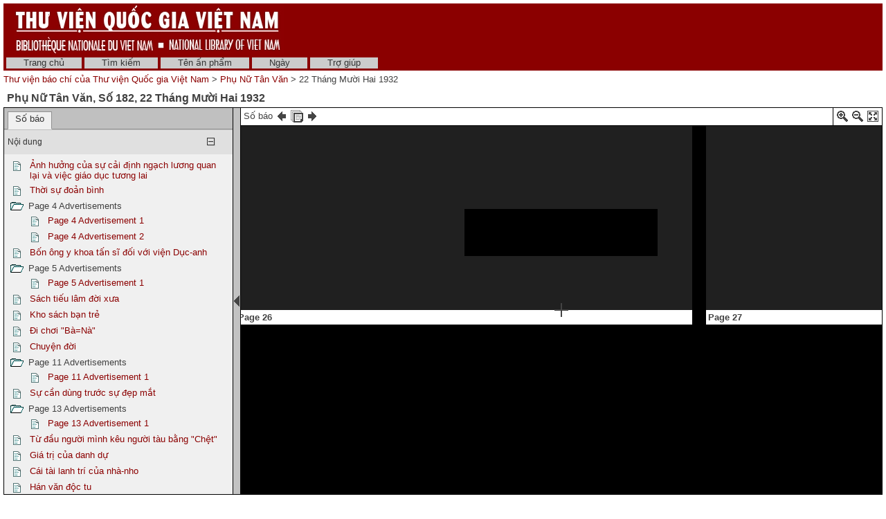

--- FILE ---
content_type: text/xml; charset=utf-8
request_url: http://baochi.nlv.gov.vn/baochi/cgi-bin/baochi?a=da&command=getDocumentContents&d=HtCq19321222&f=XML&opa=a%3dd%26d%3dHtCq19321222.2.26.1&e=-------vi-20--1--img-txIN------
body_size: 33014
content:
<?xml version="1.0" encoding="UTF-8" standalone="yes"?>
<VeridianXMLResponse>
<DocumentContents>&lt;table cellpadding="3" cellspacing="0"&gt;&lt;tr valign="top"&gt; &lt;td style="padding-top: 5px" valign="top"&gt;             &lt;a href="/baochi/cgi-bin/baochi?a=d&amp;amp;d=HtCq19321222.2.1&amp;amp;e=-------vi-20--1--img-txIN------"&gt;&lt;img src="/baochi/web/images/original/icontext.gif" width="23" height="15" alt="" title="" /&gt;&lt;/a&gt; &lt;/td&gt; &lt;td valign="top"&gt;             &lt;a href="/baochi/cgi-bin/baochi?a=d&amp;amp;d=HtCq19321222.2.1&amp;amp;e=-------vi-20--1--img-txIN------"&gt;Ảnh hưởng của sự cải định ngạch lương quan lại và việc giáo dục tương lai&lt;/a&gt;  &lt;/td&gt; &lt;/tr&gt;&lt;/table&gt;&lt;table cellpadding="3" cellspacing="0"&gt;&lt;tr valign="top"&gt; &lt;td style="padding-top: 5px" valign="top"&gt;             &lt;a href="/baochi/cgi-bin/baochi?a=d&amp;amp;d=HtCq19321222.2.2&amp;amp;e=-------vi-20--1--img-txIN------"&gt;&lt;img src="/baochi/web/images/original/icontext.gif" width="23" height="15" alt="" title="" /&gt;&lt;/a&gt; &lt;/td&gt; &lt;td valign="top"&gt;             &lt;a href="/baochi/cgi-bin/baochi?a=d&amp;amp;d=HtCq19321222.2.2&amp;amp;e=-------vi-20--1--img-txIN------"&gt;Thời sự đoản bình&lt;/a&gt;  &lt;/td&gt; &lt;/tr&gt;&lt;/table&gt;&lt;table cellpadding="3" cellspacing="0"&gt;&lt;tr valign="top"&gt; &lt;td style="padding-top: 5px" valign="top"&gt;   &lt;img src="/baochi/web/images/original/iconopenfldr.gif" width="21" height="12" alt="" title="" /&gt; &lt;/td&gt; &lt;td valign="top"&gt;   Page 4 Advertisements &lt;/td&gt; &lt;/tr&gt;&lt;/table&gt;&lt;table cellpadding="3" cellspacing="0"&gt;&lt;tr valign="top"&gt;&lt;td&gt;&lt;img src="/baochi/web/images/core/spacer.gif" width="20" height="1" alt="" title="" /&gt;&lt;/td&gt; &lt;td style="padding-top: 5px" valign="top"&gt;             &lt;a href="/baochi/cgi-bin/baochi?a=d&amp;amp;d=HtCq19321222.2.3.1&amp;amp;e=-------vi-20--1--img-txIN------"&gt;&lt;img src="/baochi/web/images/original/icontext.gif" width="23" height="15" alt="" title="" /&gt;&lt;/a&gt; &lt;/td&gt; &lt;td valign="top"&gt;             &lt;a href="/baochi/cgi-bin/baochi?a=d&amp;amp;d=HtCq19321222.2.3.1&amp;amp;e=-------vi-20--1--img-txIN------"&gt;Page 4 Advertisement 1&lt;/a&gt;  &lt;/td&gt; &lt;/tr&gt;&lt;/table&gt;&lt;table cellpadding="3" cellspacing="0"&gt;&lt;tr valign="top"&gt;&lt;td&gt;&lt;img src="/baochi/web/images/core/spacer.gif" width="20" height="1" alt="" title="" /&gt;&lt;/td&gt; &lt;td style="padding-top: 5px" valign="top"&gt;             &lt;a href="/baochi/cgi-bin/baochi?a=d&amp;amp;d=HtCq19321222.2.3.2&amp;amp;e=-------vi-20--1--img-txIN------"&gt;&lt;img src="/baochi/web/images/original/icontext.gif" width="23" height="15" alt="" title="" /&gt;&lt;/a&gt; &lt;/td&gt; &lt;td valign="top"&gt;             &lt;a href="/baochi/cgi-bin/baochi?a=d&amp;amp;d=HtCq19321222.2.3.2&amp;amp;e=-------vi-20--1--img-txIN------"&gt;Page 4 Advertisement 2&lt;/a&gt;  &lt;/td&gt; &lt;/tr&gt;&lt;/table&gt;&lt;table cellpadding="3" cellspacing="0"&gt;&lt;tr valign="top"&gt; &lt;td style="padding-top: 5px" valign="top"&gt;             &lt;a href="/baochi/cgi-bin/baochi?a=d&amp;amp;d=HtCq19321222.2.4&amp;amp;e=-------vi-20--1--img-txIN------"&gt;&lt;img src="/baochi/web/images/original/icontext.gif" width="23" height="15" alt="" title="" /&gt;&lt;/a&gt; &lt;/td&gt; &lt;td valign="top"&gt;             &lt;a href="/baochi/cgi-bin/baochi?a=d&amp;amp;d=HtCq19321222.2.4&amp;amp;e=-------vi-20--1--img-txIN------"&gt;Bốn ông y khoa tấn sĩ đối với viện Dục-anh&lt;/a&gt;  &lt;/td&gt; &lt;/tr&gt;&lt;/table&gt;&lt;table cellpadding="3" cellspacing="0"&gt;&lt;tr valign="top"&gt; &lt;td style="padding-top: 5px" valign="top"&gt;   &lt;img src="/baochi/web/images/original/iconopenfldr.gif" width="21" height="12" alt="" title="" /&gt; &lt;/td&gt; &lt;td valign="top"&gt;   Page 5 Advertisements &lt;/td&gt; &lt;/tr&gt;&lt;/table&gt;&lt;table cellpadding="3" cellspacing="0"&gt;&lt;tr valign="top"&gt;&lt;td&gt;&lt;img src="/baochi/web/images/core/spacer.gif" width="20" height="1" alt="" title="" /&gt;&lt;/td&gt; &lt;td style="padding-top: 5px" valign="top"&gt;             &lt;a href="/baochi/cgi-bin/baochi?a=d&amp;amp;d=HtCq19321222.2.5.1&amp;amp;e=-------vi-20--1--img-txIN------"&gt;&lt;img src="/baochi/web/images/original/icontext.gif" width="23" height="15" alt="" title="" /&gt;&lt;/a&gt; &lt;/td&gt; &lt;td valign="top"&gt;             &lt;a href="/baochi/cgi-bin/baochi?a=d&amp;amp;d=HtCq19321222.2.5.1&amp;amp;e=-------vi-20--1--img-txIN------"&gt;Page 5 Advertisement 1&lt;/a&gt;  &lt;/td&gt; &lt;/tr&gt;&lt;/table&gt;&lt;table cellpadding="3" cellspacing="0"&gt;&lt;tr valign="top"&gt; &lt;td style="padding-top: 5px" valign="top"&gt;             &lt;a href="/baochi/cgi-bin/baochi?a=d&amp;amp;d=HtCq19321222.2.6&amp;amp;e=-------vi-20--1--img-txIN------"&gt;&lt;img src="/baochi/web/images/original/icontext.gif" width="23" height="15" alt="" title="" /&gt;&lt;/a&gt; &lt;/td&gt; &lt;td valign="top"&gt;             &lt;a href="/baochi/cgi-bin/baochi?a=d&amp;amp;d=HtCq19321222.2.6&amp;amp;e=-------vi-20--1--img-txIN------"&gt;Sách tiếu lâm đời xưa&lt;/a&gt;  &lt;/td&gt; &lt;/tr&gt;&lt;/table&gt;&lt;table cellpadding="3" cellspacing="0"&gt;&lt;tr valign="top"&gt; &lt;td style="padding-top: 5px" valign="top"&gt;             &lt;a href="/baochi/cgi-bin/baochi?a=d&amp;amp;d=HtCq19321222.2.7&amp;amp;e=-------vi-20--1--img-txIN------"&gt;&lt;img src="/baochi/web/images/original/icontext.gif" width="23" height="15" alt="" title="" /&gt;&lt;/a&gt; &lt;/td&gt; &lt;td valign="top"&gt;             &lt;a href="/baochi/cgi-bin/baochi?a=d&amp;amp;d=HtCq19321222.2.7&amp;amp;e=-------vi-20--1--img-txIN------"&gt;Kho sách bạn trẻ&lt;/a&gt;  &lt;/td&gt; &lt;/tr&gt;&lt;/table&gt;&lt;table cellpadding="3" cellspacing="0"&gt;&lt;tr valign="top"&gt; &lt;td style="padding-top: 5px" valign="top"&gt;             &lt;a href="/baochi/cgi-bin/baochi?a=d&amp;amp;d=HtCq19321222.2.8&amp;amp;e=-------vi-20--1--img-txIN------"&gt;&lt;img src="/baochi/web/images/original/icontext.gif" width="23" height="15" alt="" title="" /&gt;&lt;/a&gt; &lt;/td&gt; &lt;td valign="top"&gt;             &lt;a href="/baochi/cgi-bin/baochi?a=d&amp;amp;d=HtCq19321222.2.8&amp;amp;e=-------vi-20--1--img-txIN------"&gt;Đi chơi "Bà=Nà"&lt;/a&gt;  &lt;/td&gt; &lt;/tr&gt;&lt;/table&gt;&lt;table cellpadding="3" cellspacing="0"&gt;&lt;tr valign="top"&gt; &lt;td style="padding-top: 5px" valign="top"&gt;             &lt;a href="/baochi/cgi-bin/baochi?a=d&amp;amp;d=HtCq19321222.2.9&amp;amp;e=-------vi-20--1--img-txIN------"&gt;&lt;img src="/baochi/web/images/original/icontext.gif" width="23" height="15" alt="" title="" /&gt;&lt;/a&gt; &lt;/td&gt; &lt;td valign="top"&gt;             &lt;a href="/baochi/cgi-bin/baochi?a=d&amp;amp;d=HtCq19321222.2.9&amp;amp;e=-------vi-20--1--img-txIN------"&gt;Chuyện đời&lt;/a&gt;  &lt;/td&gt; &lt;/tr&gt;&lt;/table&gt;&lt;table cellpadding="3" cellspacing="0"&gt;&lt;tr valign="top"&gt; &lt;td style="padding-top: 5px" valign="top"&gt;   &lt;img src="/baochi/web/images/original/iconopenfldr.gif" width="21" height="12" alt="" title="" /&gt; &lt;/td&gt; &lt;td valign="top"&gt;   Page 11 Advertisements &lt;/td&gt; &lt;/tr&gt;&lt;/table&gt;&lt;table cellpadding="3" cellspacing="0"&gt;&lt;tr valign="top"&gt;&lt;td&gt;&lt;img src="/baochi/web/images/core/spacer.gif" width="20" height="1" alt="" title="" /&gt;&lt;/td&gt; &lt;td style="padding-top: 5px" valign="top"&gt;             &lt;a href="/baochi/cgi-bin/baochi?a=d&amp;amp;d=HtCq19321222.2.10.1&amp;amp;e=-------vi-20--1--img-txIN------"&gt;&lt;img src="/baochi/web/images/original/icontext.gif" width="23" height="15" alt="" title="" /&gt;&lt;/a&gt; &lt;/td&gt; &lt;td valign="top"&gt;             &lt;a href="/baochi/cgi-bin/baochi?a=d&amp;amp;d=HtCq19321222.2.10.1&amp;amp;e=-------vi-20--1--img-txIN------"&gt;Page 11 Advertisement 1&lt;/a&gt;  &lt;/td&gt; &lt;/tr&gt;&lt;/table&gt;&lt;table cellpadding="3" cellspacing="0"&gt;&lt;tr valign="top"&gt; &lt;td style="padding-top: 5px" valign="top"&gt;             &lt;a href="/baochi/cgi-bin/baochi?a=d&amp;amp;d=HtCq19321222.2.11&amp;amp;e=-------vi-20--1--img-txIN------"&gt;&lt;img src="/baochi/web/images/original/icontext.gif" width="23" height="15" alt="" title="" /&gt;&lt;/a&gt; &lt;/td&gt; &lt;td valign="top"&gt;             &lt;a href="/baochi/cgi-bin/baochi?a=d&amp;amp;d=HtCq19321222.2.11&amp;amp;e=-------vi-20--1--img-txIN------"&gt;Sự cần dùng trước sự đẹp mắt&lt;/a&gt;  &lt;/td&gt; &lt;/tr&gt;&lt;/table&gt;&lt;table cellpadding="3" cellspacing="0"&gt;&lt;tr valign="top"&gt; &lt;td style="padding-top: 5px" valign="top"&gt;   &lt;img src="/baochi/web/images/original/iconopenfldr.gif" width="21" height="12" alt="" title="" /&gt; &lt;/td&gt; &lt;td valign="top"&gt;   Page 13 Advertisements &lt;/td&gt; &lt;/tr&gt;&lt;/table&gt;&lt;table cellpadding="3" cellspacing="0"&gt;&lt;tr valign="top"&gt;&lt;td&gt;&lt;img src="/baochi/web/images/core/spacer.gif" width="20" height="1" alt="" title="" /&gt;&lt;/td&gt; &lt;td style="padding-top: 5px" valign="top"&gt;             &lt;a href="/baochi/cgi-bin/baochi?a=d&amp;amp;d=HtCq19321222.2.12.1&amp;amp;e=-------vi-20--1--img-txIN------"&gt;&lt;img src="/baochi/web/images/original/icontext.gif" width="23" height="15" alt="" title="" /&gt;&lt;/a&gt; &lt;/td&gt; &lt;td valign="top"&gt;             &lt;a href="/baochi/cgi-bin/baochi?a=d&amp;amp;d=HtCq19321222.2.12.1&amp;amp;e=-------vi-20--1--img-txIN------"&gt;Page 13 Advertisement 1&lt;/a&gt;  &lt;/td&gt; &lt;/tr&gt;&lt;/table&gt;&lt;table cellpadding="3" cellspacing="0"&gt;&lt;tr valign="top"&gt; &lt;td style="padding-top: 5px" valign="top"&gt;             &lt;a href="/baochi/cgi-bin/baochi?a=d&amp;amp;d=HtCq19321222.2.13&amp;amp;e=-------vi-20--1--img-txIN------"&gt;&lt;img src="/baochi/web/images/original/icontext.gif" width="23" height="15" alt="" title="" /&gt;&lt;/a&gt; &lt;/td&gt; &lt;td valign="top"&gt;             &lt;a href="/baochi/cgi-bin/baochi?a=d&amp;amp;d=HtCq19321222.2.13&amp;amp;e=-------vi-20--1--img-txIN------"&gt;Từ đầu người mình kêu người tàu bằng "Chệt"&lt;/a&gt;  &lt;/td&gt; &lt;/tr&gt;&lt;/table&gt;&lt;table cellpadding="3" cellspacing="0"&gt;&lt;tr valign="top"&gt; &lt;td style="padding-top: 5px" valign="top"&gt;             &lt;a href="/baochi/cgi-bin/baochi?a=d&amp;amp;d=HtCq19321222.2.14&amp;amp;e=-------vi-20--1--img-txIN------"&gt;&lt;img src="/baochi/web/images/original/icontext.gif" width="23" height="15" alt="" title="" /&gt;&lt;/a&gt; &lt;/td&gt; &lt;td valign="top"&gt;             &lt;a href="/baochi/cgi-bin/baochi?a=d&amp;amp;d=HtCq19321222.2.14&amp;amp;e=-------vi-20--1--img-txIN------"&gt;Giá trị của danh dự&lt;/a&gt;  &lt;/td&gt; &lt;/tr&gt;&lt;/table&gt;&lt;table cellpadding="3" cellspacing="0"&gt;&lt;tr valign="top"&gt; &lt;td style="padding-top: 5px" valign="top"&gt;             &lt;a href="/baochi/cgi-bin/baochi?a=d&amp;amp;d=HtCq19321222.2.15&amp;amp;e=-------vi-20--1--img-txIN------"&gt;&lt;img src="/baochi/web/images/original/icontext.gif" width="23" height="15" alt="" title="" /&gt;&lt;/a&gt; &lt;/td&gt; &lt;td valign="top"&gt;             &lt;a href="/baochi/cgi-bin/baochi?a=d&amp;amp;d=HtCq19321222.2.15&amp;amp;e=-------vi-20--1--img-txIN------"&gt;Cái tài lanh trí của nhà-nho&lt;/a&gt;  &lt;/td&gt; &lt;/tr&gt;&lt;/table&gt;&lt;table cellpadding="3" cellspacing="0"&gt;&lt;tr valign="top"&gt; &lt;td style="padding-top: 5px" valign="top"&gt;             &lt;a href="/baochi/cgi-bin/baochi?a=d&amp;amp;d=HtCq19321222.2.16&amp;amp;e=-------vi-20--1--img-txIN------"&gt;&lt;img src="/baochi/web/images/original/icontext.gif" width="23" height="15" alt="" title="" /&gt;&lt;/a&gt; &lt;/td&gt; &lt;td valign="top"&gt;             &lt;a href="/baochi/cgi-bin/baochi?a=d&amp;amp;d=HtCq19321222.2.16&amp;amp;e=-------vi-20--1--img-txIN------"&gt;Hán văn độc tu&lt;/a&gt;  &lt;/td&gt; &lt;/tr&gt;&lt;/table&gt;&lt;table cellpadding="3" cellspacing="0"&gt;&lt;tr valign="top"&gt; &lt;td style="padding-top: 5px" valign="top"&gt;             &lt;a href="/baochi/cgi-bin/baochi?a=d&amp;amp;d=HtCq19321222.2.17&amp;amp;e=-------vi-20--1--img-txIN------"&gt;&lt;img src="/baochi/web/images/original/icontext.gif" width="23" height="15" alt="" title="" /&gt;&lt;/a&gt; &lt;/td&gt; &lt;td valign="top"&gt;             &lt;a href="/baochi/cgi-bin/baochi?a=d&amp;amp;d=HtCq19321222.2.17&amp;amp;e=-------vi-20--1--img-txIN------"&gt;Câu chuyện ngoài chợ&lt;/a&gt;  &lt;/td&gt; &lt;/tr&gt;&lt;/table&gt;&lt;table cellpadding="3" cellspacing="0"&gt;&lt;tr valign="top"&gt; &lt;td style="padding-top: 5px" valign="top"&gt;   &lt;img src="/baochi/web/images/original/iconopenfldr.gif" width="21" height="12" alt="" title="" /&gt; &lt;/td&gt; &lt;td valign="top"&gt;   Page 19 Advertisements &lt;/td&gt; &lt;/tr&gt;&lt;/table&gt;&lt;table cellpadding="3" cellspacing="0"&gt;&lt;tr valign="top"&gt;&lt;td&gt;&lt;img src="/baochi/web/images/core/spacer.gif" width="20" height="1" alt="" title="" /&gt;&lt;/td&gt; &lt;td style="padding-top: 5px" valign="top"&gt;             &lt;a href="/baochi/cgi-bin/baochi?a=d&amp;amp;d=HtCq19321222.2.18.1&amp;amp;e=-------vi-20--1--img-txIN------"&gt;&lt;img src="/baochi/web/images/original/icontext.gif" width="23" height="15" alt="" title="" /&gt;&lt;/a&gt; &lt;/td&gt; &lt;td valign="top"&gt;             &lt;a href="/baochi/cgi-bin/baochi?a=d&amp;amp;d=HtCq19321222.2.18.1&amp;amp;e=-------vi-20--1--img-txIN------"&gt;Page 19 Advertisement 1&lt;/a&gt;  &lt;/td&gt; &lt;/tr&gt;&lt;/table&gt;&lt;table cellpadding="3" cellspacing="0"&gt;&lt;tr valign="top"&gt; &lt;td style="padding-top: 5px" valign="top"&gt;             &lt;a href="/baochi/cgi-bin/baochi?a=d&amp;amp;d=HtCq19321222.2.19&amp;amp;e=-------vi-20--1--img-txIN------"&gt;&lt;img src="/baochi/web/images/original/icontext.gif" width="23" height="15" alt="" title="" /&gt;&lt;/a&gt; &lt;/td&gt; &lt;td valign="top"&gt;             &lt;a href="/baochi/cgi-bin/baochi?a=d&amp;amp;d=HtCq19321222.2.19&amp;amp;e=-------vi-20--1--img-txIN------"&gt;Văn uyển&lt;/a&gt;  &lt;/td&gt; &lt;/tr&gt;&lt;/table&gt;&lt;table cellpadding="3" cellspacing="0"&gt;&lt;tr valign="top"&gt; &lt;td style="padding-top: 5px" valign="top"&gt;             &lt;a href="/baochi/cgi-bin/baochi?a=d&amp;amp;d=HtCq19321222.2.20&amp;amp;e=-------vi-20--1--img-txIN------"&gt;&lt;img src="/baochi/web/images/original/icontext.gif" width="23" height="15" alt="" title="" /&gt;&lt;/a&gt; &lt;/td&gt; &lt;td valign="top"&gt;             &lt;a href="/baochi/cgi-bin/baochi?a=d&amp;amp;d=HtCq19321222.2.20&amp;amp;e=-------vi-20--1--img-txIN------"&gt;Gia chánh&lt;/a&gt;  &lt;/td&gt; &lt;/tr&gt;&lt;/table&gt;&lt;table cellpadding="3" cellspacing="0"&gt;&lt;tr valign="top"&gt; &lt;td style="padding-top: 5px" valign="top"&gt;             &lt;a href="/baochi/cgi-bin/baochi?a=d&amp;amp;d=HtCq19321222.2.21&amp;amp;e=-------vi-20--1--img-txIN------"&gt;&lt;img src="/baochi/web/images/original/icontext.gif" width="23" height="15" alt="" title="" /&gt;&lt;/a&gt; &lt;/td&gt; &lt;td valign="top"&gt;             &lt;a href="/baochi/cgi-bin/baochi?a=d&amp;amp;d=HtCq19321222.2.21&amp;amp;e=-------vi-20--1--img-txIN------"&gt;Tin tức trong nước&lt;/a&gt;  &lt;/td&gt; &lt;/tr&gt;&lt;/table&gt;&lt;table cellpadding="3" cellspacing="0"&gt;&lt;tr valign="top"&gt; &lt;td style="padding-top: 5px" valign="top"&gt;             &lt;a href="/baochi/cgi-bin/baochi?a=d&amp;amp;d=HtCq19321222.2.22&amp;amp;e=-------vi-20--1--img-txIN------"&gt;&lt;img src="/baochi/web/images/original/icontext.gif" width="23" height="15" alt="" title="" /&gt;&lt;/a&gt; &lt;/td&gt; &lt;td valign="top"&gt;             &lt;a href="/baochi/cgi-bin/baochi?a=d&amp;amp;d=HtCq19321222.2.22&amp;amp;e=-------vi-20--1--img-txIN------"&gt;Vậy mới tình!&lt;/a&gt;  &lt;/td&gt; &lt;/tr&gt;&lt;/table&gt;&lt;table cellpadding="3" cellspacing="0"&gt;&lt;tr valign="top"&gt; &lt;td style="padding-top: 5px" valign="top"&gt;   &lt;img src="/baochi/web/images/original/iconopenfldr.gif" width="21" height="12" alt="" title="" /&gt; &lt;/td&gt; &lt;td valign="top"&gt;   Page 24 Advertisements &lt;/td&gt; &lt;/tr&gt;&lt;/table&gt;&lt;table cellpadding="3" cellspacing="0"&gt;&lt;tr valign="top"&gt;&lt;td&gt;&lt;img src="/baochi/web/images/core/spacer.gif" width="20" height="1" alt="" title="" /&gt;&lt;/td&gt; &lt;td style="padding-top: 5px" valign="top"&gt;             &lt;a href="/baochi/cgi-bin/baochi?a=d&amp;amp;d=HtCq19321222.2.23.1&amp;amp;e=-------vi-20--1--img-txIN------"&gt;&lt;img src="/baochi/web/images/original/icontext.gif" width="23" height="15" alt="" title="" /&gt;&lt;/a&gt; &lt;/td&gt; &lt;td valign="top"&gt;             &lt;a href="/baochi/cgi-bin/baochi?a=d&amp;amp;d=HtCq19321222.2.23.1&amp;amp;e=-------vi-20--1--img-txIN------"&gt;Page 24 Advertisement 1&lt;/a&gt;  &lt;/td&gt; &lt;/tr&gt;&lt;/table&gt;&lt;table cellpadding="3" cellspacing="0"&gt;&lt;tr valign="top"&gt; &lt;td style="padding-top: 5px" valign="top"&gt;   &lt;img src="/baochi/web/images/original/iconopenfldr.gif" width="21" height="12" alt="" title="" /&gt; &lt;/td&gt; &lt;td valign="top"&gt;   Page 25 Advertisements &lt;/td&gt; &lt;/tr&gt;&lt;/table&gt;&lt;table cellpadding="3" cellspacing="0"&gt;&lt;tr valign="top"&gt;&lt;td&gt;&lt;img src="/baochi/web/images/core/spacer.gif" width="20" height="1" alt="" title="" /&gt;&lt;/td&gt; &lt;td style="padding-top: 5px" valign="top"&gt;             &lt;a href="/baochi/cgi-bin/baochi?a=d&amp;amp;d=HtCq19321222.2.24.1&amp;amp;e=-------vi-20--1--img-txIN------"&gt;&lt;img src="/baochi/web/images/original/icontext.gif" width="23" height="15" alt="" title="" /&gt;&lt;/a&gt; &lt;/td&gt; &lt;td valign="top"&gt;             &lt;a href="/baochi/cgi-bin/baochi?a=d&amp;amp;d=HtCq19321222.2.24.1&amp;amp;e=-------vi-20--1--img-txIN------"&gt;Page 25 Advertisement 1&lt;/a&gt;  &lt;/td&gt; &lt;/tr&gt;&lt;/table&gt;&lt;table cellpadding="3" cellspacing="0"&gt;&lt;tr valign="top"&gt;&lt;td&gt;&lt;img src="/baochi/web/images/core/spacer.gif" width="20" height="1" alt="" title="" /&gt;&lt;/td&gt; &lt;td style="padding-top: 5px" valign="top"&gt;             &lt;a href="/baochi/cgi-bin/baochi?a=d&amp;amp;d=HtCq19321222.2.24.2&amp;amp;e=-------vi-20--1--img-txIN------"&gt;&lt;img src="/baochi/web/images/original/icontext.gif" width="23" height="15" alt="" title="" /&gt;&lt;/a&gt; &lt;/td&gt; &lt;td valign="top"&gt;             &lt;a href="/baochi/cgi-bin/baochi?a=d&amp;amp;d=HtCq19321222.2.24.2&amp;amp;e=-------vi-20--1--img-txIN------"&gt;Page 25 Advertisement 2&lt;/a&gt;  &lt;/td&gt; &lt;/tr&gt;&lt;/table&gt;&lt;table cellpadding="3" cellspacing="0"&gt;&lt;tr valign="top"&gt; &lt;td style="padding-top: 5px" valign="top"&gt;             &lt;a href="/baochi/cgi-bin/baochi?a=d&amp;amp;d=HtCq19321222.2.25&amp;amp;e=-------vi-20--1--img-txIN------"&gt;&lt;img src="/baochi/web/images/original/icontext.gif" width="23" height="15" alt="" title="" /&gt;&lt;/a&gt; &lt;/td&gt; &lt;td valign="top"&gt;             &lt;a href="/baochi/cgi-bin/baochi?a=d&amp;amp;d=HtCq19321222.2.25&amp;amp;e=-------vi-20--1--img-txIN------"&gt;Đời cô Đằng (tiếp theo)&lt;/a&gt;  &lt;/td&gt; &lt;/tr&gt;&lt;/table&gt;&lt;table cellpadding="3" cellspacing="0"&gt;&lt;tr valign="top"&gt; &lt;td style="padding-top: 5px" valign="top"&gt;   &lt;img src="/baochi/web/images/original/iconopenfldr.gif" width="21" height="12" alt="" title="" /&gt; &lt;/td&gt; &lt;td valign="top"&gt;   Page 26 Advertisements &lt;/td&gt; &lt;/tr&gt;&lt;/table&gt;&lt;table cellpadding="3" cellspacing="0"&gt;&lt;tr valign="top"&gt;&lt;td&gt;&lt;img src="/baochi/web/images/core/spacer.gif" width="20" height="1" alt="" title="" /&gt;&lt;/td&gt; &lt;td style="padding-top: 5px" valign="top"&gt;             &lt;a href="/baochi/cgi-bin/baochi?a=d&amp;amp;d=HtCq19321222.2.26.1&amp;amp;e=-------vi-20--1--img-txIN------"&gt;&lt;img src="/baochi/web/images/original/icontext.gif" width="23" height="15" alt="" title="" /&gt;&lt;/a&gt; &lt;/td&gt; &lt;td valign="top"&gt;             &lt;a href="/baochi/cgi-bin/baochi?a=d&amp;amp;d=HtCq19321222.2.26.1&amp;amp;e=-------vi-20--1--img-txIN------"&gt;Page 26 Advertisement 1&lt;/a&gt;  &lt;/td&gt; &lt;/tr&gt;&lt;/table&gt;&lt;table cellpadding="3" cellspacing="0"&gt;&lt;tr valign="top"&gt; &lt;td style="padding-top: 5px" valign="top"&gt;   &lt;img src="/baochi/web/images/original/iconopenfldr.gif" width="21" height="12" alt="" title="" /&gt; &lt;/td&gt; &lt;td valign="top"&gt;   Page 27 Advertisements &lt;/td&gt; &lt;/tr&gt;&lt;/table&gt;&lt;table cellpadding="3" cellspacing="0"&gt;&lt;tr valign="top"&gt;&lt;td&gt;&lt;img src="/baochi/web/images/core/spacer.gif" width="20" height="1" alt="" title="" /&gt;&lt;/td&gt; &lt;td style="padding-top: 5px" valign="top"&gt;             &lt;a href="/baochi/cgi-bin/baochi?a=d&amp;amp;d=HtCq19321222.2.27.1&amp;amp;e=-------vi-20--1--img-txIN------"&gt;&lt;img src="/baochi/web/images/original/icontext.gif" width="23" height="15" alt="" title="" /&gt;&lt;/a&gt; &lt;/td&gt; &lt;td valign="top"&gt;             &lt;a href="/baochi/cgi-bin/baochi?a=d&amp;amp;d=HtCq19321222.2.27.1&amp;amp;e=-------vi-20--1--img-txIN------"&gt;Page 27 Advertisement 1&lt;/a&gt;  &lt;/td&gt; &lt;/tr&gt;&lt;/table&gt;&lt;table cellpadding="3" cellspacing="0"&gt;&lt;tr valign="top"&gt;&lt;td&gt;&lt;img src="/baochi/web/images/core/spacer.gif" width="20" height="1" alt="" title="" /&gt;&lt;/td&gt; &lt;td style="padding-top: 5px" valign="top"&gt;             &lt;a href="/baochi/cgi-bin/baochi?a=d&amp;amp;d=HtCq19321222.2.27.2&amp;amp;e=-------vi-20--1--img-txIN------"&gt;&lt;img src="/baochi/web/images/original/icontext.gif" width="23" height="15" alt="" title="" /&gt;&lt;/a&gt; &lt;/td&gt; &lt;td valign="top"&gt;             &lt;a href="/baochi/cgi-bin/baochi?a=d&amp;amp;d=HtCq19321222.2.27.2&amp;amp;e=-------vi-20--1--img-txIN------"&gt;Page 27 Advertisement 2&lt;/a&gt;  &lt;/td&gt; &lt;/tr&gt;&lt;/table&gt;&lt;table cellpadding="3" cellspacing="0"&gt;&lt;tr valign="top"&gt; &lt;td style="padding-top: 5px" valign="top"&gt;             &lt;a href="/baochi/cgi-bin/baochi?a=d&amp;amp;d=HtCq19321222.2.28&amp;amp;e=-------vi-20--1--img-txIN------"&gt;&lt;img src="/baochi/web/images/original/icontext.gif" width="23" height="15" alt="" title="" /&gt;&lt;/a&gt; &lt;/td&gt; &lt;td valign="top"&gt;             &lt;a href="/baochi/cgi-bin/baochi?a=d&amp;amp;d=HtCq19321222.2.28&amp;amp;e=-------vi-20--1--img-txIN------"&gt;Hai ngôi sao ái tình (tiếp theo)&lt;/a&gt;  &lt;/td&gt; &lt;/tr&gt;&lt;/table&gt;&lt;table cellpadding="3" cellspacing="0"&gt;&lt;tr valign="top"&gt; &lt;td style="padding-top: 5px" valign="top"&gt;   &lt;img src="/baochi/web/images/original/iconopenfldr.gif" width="21" height="12" alt="" title="" /&gt; &lt;/td&gt; &lt;td valign="top"&gt;   Page 28 Advertisements &lt;/td&gt; &lt;/tr&gt;&lt;/table&gt;&lt;table cellpadding="3" cellspacing="0"&gt;&lt;tr valign="top"&gt;&lt;td&gt;&lt;img src="/baochi/web/images/core/spacer.gif" width="20" height="1" alt="" title="" /&gt;&lt;/td&gt; &lt;td style="padding-top: 5px" valign="top"&gt;             &lt;a href="/baochi/cgi-bin/baochi?a=d&amp;amp;d=HtCq19321222.2.29.1&amp;amp;e=-------vi-20--1--img-txIN------"&gt;&lt;img src="/baochi/web/images/original/icontext.gif" width="23" height="15" alt="" title="" /&gt;&lt;/a&gt; &lt;/td&gt; &lt;td valign="top"&gt;             &lt;a href="/baochi/cgi-bin/baochi?a=d&amp;amp;d=HtCq19321222.2.29.1&amp;amp;e=-------vi-20--1--img-txIN------"&gt;Page 28 Advertisement 1&lt;/a&gt;  &lt;/td&gt; &lt;/tr&gt;&lt;/table&gt;&lt;table cellpadding="3" cellspacing="0"&gt;&lt;tr valign="top"&gt; &lt;td style="padding-top: 5px" valign="top"&gt;   &lt;img src="/baochi/web/images/original/iconopenfldr.gif" width="21" height="12" alt="" title="" /&gt; &lt;/td&gt; &lt;td valign="top"&gt;   Page 29 Advertisements &lt;/td&gt; &lt;/tr&gt;&lt;/table&gt;&lt;table cellpadding="3" cellspacing="0"&gt;&lt;tr valign="top"&gt;&lt;td&gt;&lt;img src="/baochi/web/images/core/spacer.gif" width="20" height="1" alt="" title="" /&gt;&lt;/td&gt; &lt;td style="padding-top: 5px" valign="top"&gt;             &lt;a href="/baochi/cgi-bin/baochi?a=d&amp;amp;d=HtCq19321222.2.30.1&amp;amp;e=-------vi-20--1--img-txIN------"&gt;&lt;img src="/baochi/web/images/original/icontext.gif" width="23" height="15" alt="" title="" /&gt;&lt;/a&gt; &lt;/td&gt; &lt;td valign="top"&gt;             &lt;a href="/baochi/cgi-bin/baochi?a=d&amp;amp;d=HtCq19321222.2.30.1&amp;amp;e=-------vi-20--1--img-txIN------"&gt;Page 29 Advertisement 1&lt;/a&gt;  &lt;/td&gt; &lt;/tr&gt;&lt;/table&gt;&lt;table cellpadding="3" cellspacing="0"&gt;&lt;tr valign="top"&gt;&lt;td&gt;&lt;img src="/baochi/web/images/core/spacer.gif" width="20" height="1" alt="" title="" /&gt;&lt;/td&gt; &lt;td style="padding-top: 5px" valign="top"&gt;             &lt;a href="/baochi/cgi-bin/baochi?a=d&amp;amp;d=HtCq19321222.2.30.2&amp;amp;e=-------vi-20--1--img-txIN------"&gt;&lt;img src="/baochi/web/images/original/icontext.gif" width="23" height="15" alt="" title="" /&gt;&lt;/a&gt; &lt;/td&gt; &lt;td valign="top"&gt;             &lt;a href="/baochi/cgi-bin/baochi?a=d&amp;amp;d=HtCq19321222.2.30.2&amp;amp;e=-------vi-20--1--img-txIN------"&gt;Page 29 Advertisement 2&lt;/a&gt;  &lt;/td&gt; &lt;/tr&gt;&lt;/table&gt;&lt;table cellpadding="3" cellspacing="0"&gt;&lt;tr valign="top"&gt; &lt;td style="padding-top: 5px" valign="top"&gt;             &lt;a href="/baochi/cgi-bin/baochi?a=d&amp;amp;d=HtCq19321222.2.31&amp;amp;e=-------vi-20--1--img-txIN------"&gt;&lt;img src="/baochi/web/images/original/icontext.gif" width="23" height="15" alt="" title="" /&gt;&lt;/a&gt; &lt;/td&gt; &lt;td valign="top"&gt;             &lt;a href="/baochi/cgi-bin/baochi?a=d&amp;amp;d=HtCq19321222.2.31&amp;amp;e=-------vi-20--1--img-txIN------"&gt;Phần Nhi đồng&lt;/a&gt;  &lt;/td&gt; &lt;/tr&gt;&lt;/table&gt;&lt;table cellpadding="3" cellspacing="0"&gt;&lt;tr valign="top"&gt;&lt;td&gt;&lt;img src="/baochi/web/images/core/spacer.gif" width="20" height="1" alt="" title="" /&gt;&lt;/td&gt; &lt;td style="padding-top: 5px" valign="top"&gt;             &lt;a href="/baochi/cgi-bin/baochi?a=d&amp;amp;d=HtCq19321222.2.31.1&amp;amp;e=-------vi-20--1--img-txIN------"&gt;&lt;img src="/baochi/web/images/original/icontext.gif" width="23" height="15" alt="" title="" /&gt;&lt;/a&gt; &lt;/td&gt; &lt;td valign="top"&gt;             &lt;a href="/baochi/cgi-bin/baochi?a=d&amp;amp;d=HtCq19321222.2.31.1&amp;amp;e=-------vi-20--1--img-txIN------"&gt;Trời thử ta chăng?&lt;/a&gt;  &lt;/td&gt; &lt;/tr&gt;&lt;/table&gt;&lt;table cellpadding="3" cellspacing="0"&gt;&lt;tr valign="top"&gt;&lt;td&gt;&lt;img src="/baochi/web/images/core/spacer.gif" width="20" height="1" alt="" title="" /&gt;&lt;/td&gt; &lt;td style="padding-top: 5px" valign="top"&gt;             &lt;a href="/baochi/cgi-bin/baochi?a=d&amp;amp;d=HtCq19321222.2.31.2&amp;amp;e=-------vi-20--1--img-txIN------"&gt;&lt;img src="/baochi/web/images/original/icontext.gif" width="23" height="15" alt="" title="" /&gt;&lt;/a&gt; &lt;/td&gt; &lt;td valign="top"&gt;             &lt;a href="/baochi/cgi-bin/baochi?a=d&amp;amp;d=HtCq19321222.2.31.2&amp;amp;e=-------vi-20--1--img-txIN------"&gt;Người ấy là ai?&lt;/a&gt;  &lt;/td&gt; &lt;/tr&gt;&lt;/table&gt;&lt;table cellpadding="3" cellspacing="0"&gt;&lt;tr valign="top"&gt;&lt;td&gt;&lt;img src="/baochi/web/images/core/spacer.gif" width="20" height="1" alt="" title="" /&gt;&lt;/td&gt; &lt;td style="padding-top: 5px" valign="top"&gt;             &lt;a href="/baochi/cgi-bin/baochi?a=d&amp;amp;d=HtCq19321222.2.31.3&amp;amp;e=-------vi-20--1--img-txIN------"&gt;&lt;img src="/baochi/web/images/original/icontext.gif" width="23" height="15" alt="" title="" /&gt;&lt;/a&gt; &lt;/td&gt; &lt;td valign="top"&gt;             &lt;a href="/baochi/cgi-bin/baochi?a=d&amp;amp;d=HtCq19321222.2.31.3&amp;amp;e=-------vi-20--1--img-txIN------"&gt;Đâu kiếm thử coi?&lt;/a&gt;  &lt;/td&gt; &lt;/tr&gt;&lt;/table&gt;&lt;table cellpadding="3" cellspacing="0"&gt;&lt;tr valign="top"&gt;&lt;td&gt;&lt;img src="/baochi/web/images/core/spacer.gif" width="20" height="1" alt="" title="" /&gt;&lt;/td&gt; &lt;td style="padding-top: 5px" valign="top"&gt;             &lt;a href="/baochi/cgi-bin/baochi?a=d&amp;amp;d=HtCq19321222.2.31.4&amp;amp;e=-------vi-20--1--img-txIN------"&gt;&lt;img src="/baochi/web/images/original/icontext.gif" width="23" height="15" alt="" title="" /&gt;&lt;/a&gt; &lt;/td&gt; &lt;td valign="top"&gt;             &lt;a href="/baochi/cgi-bin/baochi?a=d&amp;amp;d=HtCq19321222.2.31.4&amp;amp;e=-------vi-20--1--img-txIN------"&gt;Rượu trường sanh&lt;/a&gt;  &lt;/td&gt; &lt;/tr&gt;&lt;/table&gt;&lt;table cellpadding="3" cellspacing="0"&gt;&lt;tr valign="top"&gt;&lt;td&gt;&lt;img src="/baochi/web/images/core/spacer.gif" width="20" height="1" alt="" title="" /&gt;&lt;/td&gt; &lt;td style="padding-top: 5px" valign="top"&gt;             &lt;a href="/baochi/cgi-bin/baochi?a=d&amp;amp;d=HtCq19321222.2.31.5&amp;amp;e=-------vi-20--1--img-txIN------"&gt;&lt;img src="/baochi/web/images/original/icontext.gif" width="23" height="15" alt="" title="" /&gt;&lt;/a&gt; &lt;/td&gt; &lt;td valign="top"&gt;             &lt;a href="/baochi/cgi-bin/baochi?a=d&amp;amp;d=HtCq19321222.2.31.5&amp;amp;e=-------vi-20--1--img-txIN------"&gt;Có lẽ tại thủy thổ&lt;/a&gt;  &lt;/td&gt; &lt;/tr&gt;&lt;/table&gt;&lt;table cellpadding="3" cellspacing="0"&gt;&lt;tr valign="top"&gt;&lt;td&gt;&lt;img src="/baochi/web/images/core/spacer.gif" width="20" height="1" alt="" title="" /&gt;&lt;/td&gt; &lt;td style="padding-top: 5px" valign="top"&gt;             &lt;a href="/baochi/cgi-bin/baochi?a=d&amp;amp;d=HtCq19321222.2.31.6&amp;amp;e=-------vi-20--1--img-txIN------"&gt;&lt;img src="/baochi/web/images/original/icontext.gif" width="23" height="15" alt="" title="" /&gt;&lt;/a&gt; &lt;/td&gt; &lt;td valign="top"&gt;             &lt;a href="/baochi/cgi-bin/baochi?a=d&amp;amp;d=HtCq19321222.2.31.6&amp;amp;e=-------vi-20--1--img-txIN------"&gt;Chuyện vui&lt;/a&gt;  &lt;/td&gt; &lt;/tr&gt;&lt;/table&gt;&lt;table cellpadding="3" cellspacing="0"&gt;&lt;tr valign="top"&gt; &lt;td style="padding-top: 5px" valign="top"&gt;             &lt;a href="/baochi/cgi-bin/baochi?a=d&amp;amp;d=HtCq19321222.2.32&amp;amp;e=-------vi-20--1--img-txIN------"&gt;&lt;img src="/baochi/web/images/original/icontext.gif" width="23" height="15" alt="" title="" /&gt;&lt;/a&gt; &lt;/td&gt; &lt;td valign="top"&gt;             &lt;a href="/baochi/cgi-bin/baochi?a=d&amp;amp;d=HtCq19321222.2.32&amp;amp;e=-------vi-20--1--img-txIN------"&gt;Tình là cái chi chi?&lt;/a&gt;  &lt;/td&gt; &lt;/tr&gt;&lt;/table&gt;&lt;table cellpadding="3" cellspacing="0"&gt;&lt;tr valign="top"&gt; &lt;td style="padding-top: 5px" valign="top"&gt;   &lt;img src="/baochi/web/images/original/iconopenfldr.gif" width="21" height="12" alt="" title="" /&gt; &lt;/td&gt; &lt;td valign="top"&gt;   Page 33 Advertisements &lt;/td&gt; &lt;/tr&gt;&lt;/table&gt;&lt;table cellpadding="3" cellspacing="0"&gt;&lt;tr valign="top"&gt;&lt;td&gt;&lt;img src="/baochi/web/images/core/spacer.gif" width="20" height="1" alt="" title="" /&gt;&lt;/td&gt; &lt;td style="padding-top: 5px" valign="top"&gt;             &lt;a href="/baochi/cgi-bin/baochi?a=d&amp;amp;d=HtCq19321222.2.33.1&amp;amp;e=-------vi-20--1--img-txIN------"&gt;&lt;img src="/baochi/web/images/original/icontext.gif" width="23" height="15" alt="" title="" /&gt;&lt;/a&gt; &lt;/td&gt; &lt;td valign="top"&gt;             &lt;a href="/baochi/cgi-bin/baochi?a=d&amp;amp;d=HtCq19321222.2.33.1&amp;amp;e=-------vi-20--1--img-txIN------"&gt;Page 33 Advertisement 1&lt;/a&gt;  &lt;/td&gt; &lt;/tr&gt;&lt;/table&gt;&lt;table cellpadding="3" cellspacing="0"&gt;&lt;tr valign="top"&gt; &lt;td style="padding-top: 5px" valign="top"&gt;   &lt;img src="/baochi/web/images/original/iconopenfldr.gif" width="21" height="12" alt="" title="" /&gt; &lt;/td&gt; &lt;td valign="top"&gt;   Page 34 Advertisements &lt;/td&gt; &lt;/tr&gt;&lt;/table&gt;&lt;table cellpadding="3" cellspacing="0"&gt;&lt;tr valign="top"&gt;&lt;td&gt;&lt;img src="/baochi/web/images/core/spacer.gif" width="20" height="1" alt="" title="" /&gt;&lt;/td&gt; &lt;td style="padding-top: 5px" valign="top"&gt;             &lt;a href="/baochi/cgi-bin/baochi?a=d&amp;amp;d=HtCq19321222.2.34.1&amp;amp;e=-------vi-20--1--img-txIN------"&gt;&lt;img src="/baochi/web/images/original/icontext.gif" width="23" height="15" alt="" title="" /&gt;&lt;/a&gt; &lt;/td&gt; &lt;td valign="top"&gt;             &lt;a href="/baochi/cgi-bin/baochi?a=d&amp;amp;d=HtCq19321222.2.34.1&amp;amp;e=-------vi-20--1--img-txIN------"&gt;Page 34 Advertisement 1&lt;/a&gt;  &lt;/td&gt; &lt;/tr&gt;&lt;/table&gt;</DocumentContents></VeridianXMLResponse>


--- FILE ---
content_type: text/javascript
request_url: http://baochi.nlv.gov.vn/baochi/web/script/20130530-EventUtils.js
body_size: 1709
content:
/*
 * LICENSE: Apache License V2.0
 *
 * File found from http://sourceforge.net/projects/touchmaplite/
 *  - touchmaplite module developed based on panoJS.js to support smartphones
 *  - (currently working in Android, iPhone, palm pre and s60 phones working).
 *
 * A static utility class for accessing browser-neutral event properties and
 * methods.
 */
function EventUtils() {
	throw 'RuntimeException: EventUtils is a static utility class and may not be instantiated';
}

EventUtils.addEventListener = function(target, type, callback, captures) {
	var result = true;
	if (target.addEventListener) {
		target.addEventListener(type, callback, captures);
	} else if (target.attachEvent) {
		result = target.attachEvent('on' + type, callback, captures);
	} else {
		// IE 5 Mac and some others
		target['on'+type] = callback;
	}

	return result;
}

EventUtils.findTarget = function(e, allowTextNodes) {
    var target;
	if (window.event) {
		target = window.event.srcElement;
	} else if (e) {
		target = e.target;
	} else {
		// we can't find it, just use window
		target = window;
	}

	if (!allowTextNodes && target.nodeType == 3) {
		target = target.parentNode;
	}

	return target;
}

/**
 * @return {x, y}
 */
EventUtils.getMousePosition = function(e) {
	var posx = 0;
	var posy = 0;
	if (!e)
	{
		e = window.event;
	}

	if (e.pageX || e.pageY)
	{
		posx = e.pageX;
		posy = e.pageY;
	}
	else if (e.clientX || e.clientY)
	{
		posx = e.clientX + document.body.scrollLeft;
		posy = e.clientY + document.body.scrollTop;
	}

	return { x : posx, y : posy };
}

function TextSelectionEvent(selectedText, mousePosition) {
	this.selectedText = selectedText;
	this.x = mousePosition.x;
	this.y = mousePosition.y;
}
